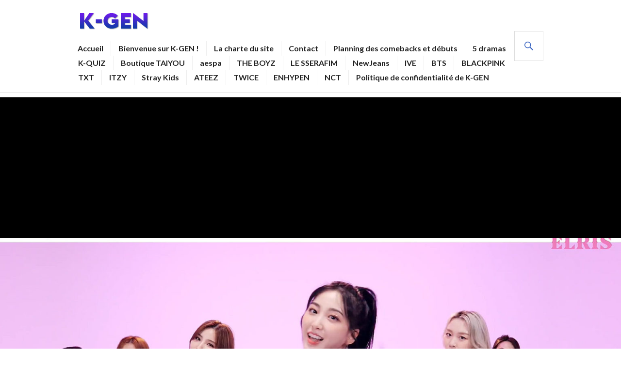

--- FILE ---
content_type: text/html; charset=UTF-8
request_url: https://k-gen.fr/les-elris-dansent-sur-un-medley-de-titres-de-seventeen-red-velvet-izone-gfriend-et-weki-meki/
body_size: 17590
content:
<!DOCTYPE html><html lang="fr-FR"><head><meta charset="UTF-8"/>
<script>var __ezHttpConsent={setByCat:function(src,tagType,attributes,category,force,customSetScriptFn=null){var setScript=function(){if(force||window.ezTcfConsent[category]){if(typeof customSetScriptFn==='function'){customSetScriptFn();}else{var scriptElement=document.createElement(tagType);scriptElement.src=src;attributes.forEach(function(attr){for(var key in attr){if(attr.hasOwnProperty(key)){scriptElement.setAttribute(key,attr[key]);}}});var firstScript=document.getElementsByTagName(tagType)[0];firstScript.parentNode.insertBefore(scriptElement,firstScript);}}};if(force||(window.ezTcfConsent&&window.ezTcfConsent.loaded)){setScript();}else if(typeof getEzConsentData==="function"){getEzConsentData().then(function(ezTcfConsent){if(ezTcfConsent&&ezTcfConsent.loaded){setScript();}else{console.error("cannot get ez consent data");force=true;setScript();}});}else{force=true;setScript();console.error("getEzConsentData is not a function");}},};</script>
<script>var ezTcfConsent=window.ezTcfConsent?window.ezTcfConsent:{loaded:false,store_info:false,develop_and_improve_services:false,measure_ad_performance:false,measure_content_performance:false,select_basic_ads:false,create_ad_profile:false,select_personalized_ads:false,create_content_profile:false,select_personalized_content:false,understand_audiences:false,use_limited_data_to_select_content:false,};function getEzConsentData(){return new Promise(function(resolve){document.addEventListener("ezConsentEvent",function(event){var ezTcfConsent=event.detail.ezTcfConsent;resolve(ezTcfConsent);});});}</script>
<script>if(typeof _setEzCookies!=='function'){function _setEzCookies(ezConsentData){var cookies=window.ezCookieQueue;for(var i=0;i<cookies.length;i++){var cookie=cookies[i];if(ezConsentData&&ezConsentData.loaded&&ezConsentData[cookie.tcfCategory]){document.cookie=cookie.name+"="+cookie.value;}}}}
window.ezCookieQueue=window.ezCookieQueue||[];if(typeof addEzCookies!=='function'){function addEzCookies(arr){window.ezCookieQueue=[...window.ezCookieQueue,...arr];}}
addEzCookies([{name:"ezoab_387105",value:"mod275-c; Path=/; Domain=k-gen.fr; Max-Age=7200",tcfCategory:"store_info",isEzoic:"true",},{name:"ezosuibasgeneris-1",value:"210f65db-84e8-41de-55cf-d1b5e0cc39af; Path=/; Domain=k-gen.fr; Expires=Thu, 21 Jan 2027 05:27:25 UTC; Secure; SameSite=None",tcfCategory:"understand_audiences",isEzoic:"true",}]);if(window.ezTcfConsent&&window.ezTcfConsent.loaded){_setEzCookies(window.ezTcfConsent);}else if(typeof getEzConsentData==="function"){getEzConsentData().then(function(ezTcfConsent){if(ezTcfConsent&&ezTcfConsent.loaded){_setEzCookies(window.ezTcfConsent);}else{console.error("cannot get ez consent data");_setEzCookies(window.ezTcfConsent);}});}else{console.error("getEzConsentData is not a function");_setEzCookies(window.ezTcfConsent);}</script><script type="text/javascript" data-ezscrex='false' data-cfasync='false'>window._ezaq = Object.assign({"edge_cache_status":11,"edge_response_time":1400,"url":"https://k-gen.fr/les-elris-dansent-sur-un-medley-de-titres-de-seventeen-red-velvet-izone-gfriend-et-weki-meki/"}, typeof window._ezaq !== "undefined" ? window._ezaq : {});</script><script type="text/javascript" data-ezscrex='false' data-cfasync='false'>window._ezaq = Object.assign({"ab_test_id":"mod275-c"}, typeof window._ezaq !== "undefined" ? window._ezaq : {});window.__ez=window.__ez||{};window.__ez.tf={};</script><script type="text/javascript" data-ezscrex='false' data-cfasync='false'>window.ezDisableAds = true;</script>
<script data-ezscrex='false' data-cfasync='false' data-pagespeed-no-defer>var __ez=__ez||{};__ez.stms=Date.now();__ez.evt={};__ez.script={};__ez.ck=__ez.ck||{};__ez.template={};__ez.template.isOrig=true;window.__ezScriptHost="//www.ezojs.com";__ez.queue=__ez.queue||function(){var e=0,i=0,t=[],n=!1,o=[],r=[],s=!0,a=function(e,i,n,o,r,s,a){var l=arguments.length>7&&void 0!==arguments[7]?arguments[7]:window,d=this;this.name=e,this.funcName=i,this.parameters=null===n?null:w(n)?n:[n],this.isBlock=o,this.blockedBy=r,this.deleteWhenComplete=s,this.isError=!1,this.isComplete=!1,this.isInitialized=!1,this.proceedIfError=a,this.fWindow=l,this.isTimeDelay=!1,this.process=function(){f("... func = "+e),d.isInitialized=!0,d.isComplete=!0,f("... func.apply: "+e);var i=d.funcName.split("."),n=null,o=this.fWindow||window;i.length>3||(n=3===i.length?o[i[0]][i[1]][i[2]]:2===i.length?o[i[0]][i[1]]:o[d.funcName]),null!=n&&n.apply(null,this.parameters),!0===d.deleteWhenComplete&&delete t[e],!0===d.isBlock&&(f("----- F'D: "+d.name),m())}},l=function(e,i,t,n,o,r,s){var a=arguments.length>7&&void 0!==arguments[7]?arguments[7]:window,l=this;this.name=e,this.path=i,this.async=o,this.defer=r,this.isBlock=t,this.blockedBy=n,this.isInitialized=!1,this.isError=!1,this.isComplete=!1,this.proceedIfError=s,this.fWindow=a,this.isTimeDelay=!1,this.isPath=function(e){return"/"===e[0]&&"/"!==e[1]},this.getSrc=function(e){return void 0!==window.__ezScriptHost&&this.isPath(e)&&"banger.js"!==this.name?window.__ezScriptHost+e:e},this.process=function(){l.isInitialized=!0,f("... file = "+e);var i=this.fWindow?this.fWindow.document:document,t=i.createElement("script");t.src=this.getSrc(this.path),!0===o?t.async=!0:!0===r&&(t.defer=!0),t.onerror=function(){var e={url:window.location.href,name:l.name,path:l.path,user_agent:window.navigator.userAgent};"undefined"!=typeof _ezaq&&(e.pageview_id=_ezaq.page_view_id);var i=encodeURIComponent(JSON.stringify(e)),t=new XMLHttpRequest;t.open("GET","//g.ezoic.net/ezqlog?d="+i,!0),t.send(),f("----- ERR'D: "+l.name),l.isError=!0,!0===l.isBlock&&m()},t.onreadystatechange=t.onload=function(){var e=t.readyState;f("----- F'D: "+l.name),e&&!/loaded|complete/.test(e)||(l.isComplete=!0,!0===l.isBlock&&m())},i.getElementsByTagName("head")[0].appendChild(t)}},d=function(e,i){this.name=e,this.path="",this.async=!1,this.defer=!1,this.isBlock=!1,this.blockedBy=[],this.isInitialized=!0,this.isError=!1,this.isComplete=i,this.proceedIfError=!1,this.isTimeDelay=!1,this.process=function(){}};function c(e,i,n,s,a,d,c,u,f){var m=new l(e,i,n,s,a,d,c,f);!0===u?o[e]=m:r[e]=m,t[e]=m,h(m)}function h(e){!0!==u(e)&&0!=s&&e.process()}function u(e){if(!0===e.isTimeDelay&&!1===n)return f(e.name+" blocked = TIME DELAY!"),!0;if(w(e.blockedBy))for(var i=0;i<e.blockedBy.length;i++){var o=e.blockedBy[i];if(!1===t.hasOwnProperty(o))return f(e.name+" blocked = "+o),!0;if(!0===e.proceedIfError&&!0===t[o].isError)return!1;if(!1===t[o].isComplete)return f(e.name+" blocked = "+o),!0}return!1}function f(e){var i=window.location.href,t=new RegExp("[?&]ezq=([^&#]*)","i").exec(i);"1"===(t?t[1]:null)&&console.debug(e)}function m(){++e>200||(f("let's go"),p(o),p(r))}function p(e){for(var i in e)if(!1!==e.hasOwnProperty(i)){var t=e[i];!0===t.isComplete||u(t)||!0===t.isInitialized||!0===t.isError?!0===t.isError?f(t.name+": error"):!0===t.isComplete?f(t.name+": complete already"):!0===t.isInitialized&&f(t.name+": initialized already"):t.process()}}function w(e){return"[object Array]"==Object.prototype.toString.call(e)}return window.addEventListener("load",(function(){setTimeout((function(){n=!0,f("TDELAY -----"),m()}),5e3)}),!1),{addFile:c,addFileOnce:function(e,i,n,o,r,s,a,l,d){t[e]||c(e,i,n,o,r,s,a,l,d)},addDelayFile:function(e,i){var n=new l(e,i,!1,[],!1,!1,!0);n.isTimeDelay=!0,f(e+" ...  FILE! TDELAY"),r[e]=n,t[e]=n,h(n)},addFunc:function(e,n,s,l,d,c,u,f,m,p){!0===c&&(e=e+"_"+i++);var w=new a(e,n,s,l,d,u,f,p);!0===m?o[e]=w:r[e]=w,t[e]=w,h(w)},addDelayFunc:function(e,i,n){var o=new a(e,i,n,!1,[],!0,!0);o.isTimeDelay=!0,f(e+" ...  FUNCTION! TDELAY"),r[e]=o,t[e]=o,h(o)},items:t,processAll:m,setallowLoad:function(e){s=e},markLoaded:function(e){if(e&&0!==e.length){if(e in t){var i=t[e];!0===i.isComplete?f(i.name+" "+e+": error loaded duplicate"):(i.isComplete=!0,i.isInitialized=!0)}else t[e]=new d(e,!0);f("markLoaded dummyfile: "+t[e].name)}},logWhatsBlocked:function(){for(var e in t)!1!==t.hasOwnProperty(e)&&u(t[e])}}}();__ez.evt.add=function(e,t,n){e.addEventListener?e.addEventListener(t,n,!1):e.attachEvent?e.attachEvent("on"+t,n):e["on"+t]=n()},__ez.evt.remove=function(e,t,n){e.removeEventListener?e.removeEventListener(t,n,!1):e.detachEvent?e.detachEvent("on"+t,n):delete e["on"+t]};__ez.script.add=function(e){var t=document.createElement("script");t.src=e,t.async=!0,t.type="text/javascript",document.getElementsByTagName("head")[0].appendChild(t)};__ez.dot=__ez.dot||{};__ez.queue.addFileOnce('/detroitchicago/boise.js', '/detroitchicago/boise.js?gcb=195-2&cb=5', true, [], true, false, true, false);__ez.queue.addFileOnce('/parsonsmaize/abilene.js', '/parsonsmaize/abilene.js?gcb=195-2&cb=e80eca0cdb', true, [], true, false, true, false);__ez.queue.addFileOnce('/parsonsmaize/mulvane.js', '/parsonsmaize/mulvane.js?gcb=195-2&cb=e75e48eec0', true, ['/parsonsmaize/abilene.js'], true, false, true, false);__ez.queue.addFileOnce('/detroitchicago/birmingham.js', '/detroitchicago/birmingham.js?gcb=195-2&cb=539c47377c', true, ['/parsonsmaize/abilene.js'], true, false, true, false);</script>
<script data-ezscrex="false" type="text/javascript" data-cfasync="false">window._ezaq = Object.assign({"ad_cache_level":0,"adpicker_placement_cnt":0,"ai_placeholder_cache_level":0,"ai_placeholder_placement_cnt":-1,"article_category":"general","domain":"k-gen.fr","domain_id":387105,"ezcache_level":0,"ezcache_skip_code":14,"has_bad_image":0,"has_bad_words":0,"is_sitespeed":0,"lt_cache_level":0,"publish_date":"2020-06-06","response_size":67292,"response_size_orig":61499,"response_time_orig":1393,"template_id":5,"url":"https://k-gen.fr/les-elris-dansent-sur-un-medley-de-titres-de-seventeen-red-velvet-izone-gfriend-et-weki-meki/","word_count":0,"worst_bad_word_level":0}, typeof window._ezaq !== "undefined" ? window._ezaq : {});__ez.queue.markLoaded('ezaqBaseReady');</script>
<script type='text/javascript' data-ezscrex='false' data-cfasync='false'>
window.ezAnalyticsStatic = true;

function analyticsAddScript(script) {
	var ezDynamic = document.createElement('script');
	ezDynamic.type = 'text/javascript';
	ezDynamic.innerHTML = script;
	document.head.appendChild(ezDynamic);
}
function getCookiesWithPrefix() {
    var allCookies = document.cookie.split(';');
    var cookiesWithPrefix = {};

    for (var i = 0; i < allCookies.length; i++) {
        var cookie = allCookies[i].trim();

        for (var j = 0; j < arguments.length; j++) {
            var prefix = arguments[j];
            if (cookie.indexOf(prefix) === 0) {
                var cookieParts = cookie.split('=');
                var cookieName = cookieParts[0];
                var cookieValue = cookieParts.slice(1).join('=');
                cookiesWithPrefix[cookieName] = decodeURIComponent(cookieValue);
                break; // Once matched, no need to check other prefixes
            }
        }
    }

    return cookiesWithPrefix;
}
function productAnalytics() {
	var d = {"pr":[6],"omd5":"cfe79b56176e5f466741e91a1003d8a6","nar":"risk score"};
	d.u = _ezaq.url;
	d.p = _ezaq.page_view_id;
	d.v = _ezaq.visit_uuid;
	d.ab = _ezaq.ab_test_id;
	d.e = JSON.stringify(_ezaq);
	d.ref = document.referrer;
	d.c = getCookiesWithPrefix('active_template', 'ez', 'lp_');
	if(typeof ez_utmParams !== 'undefined') {
		d.utm = ez_utmParams;
	}

	var dataText = JSON.stringify(d);
	var xhr = new XMLHttpRequest();
	xhr.open('POST','/ezais/analytics?cb=1', true);
	xhr.onload = function () {
		if (xhr.status!=200) {
            return;
		}

        if(document.readyState !== 'loading') {
            analyticsAddScript(xhr.response);
            return;
        }

        var eventFunc = function() {
            if(document.readyState === 'loading') {
                return;
            }
            document.removeEventListener('readystatechange', eventFunc, false);
            analyticsAddScript(xhr.response);
        };

        document.addEventListener('readystatechange', eventFunc, false);
	};
	xhr.setRequestHeader('Content-Type','text/plain');
	xhr.send(dataText);
}
__ez.queue.addFunc("productAnalytics", "productAnalytics", null, true, ['ezaqBaseReady'], false, false, false, true);
</script><base href="https://k-gen.fr/les-elris-dansent-sur-un-medley-de-titres-de-seventeen-red-velvet-izone-gfriend-et-weki-meki/"/>

<meta name="viewport" content="width=device-width, initial-scale=1"/>
<link rel="profile" href="http://gmpg.org/xfn/11"/>
<link rel="pingback" href="https://k-gen.fr/xmlrpc.php"/>	

<title>Les ELRIS dansent sur un medley de titres de SEVENTEEN, Red Velvet, IZ*ONE, GFRIEND et Weki Meki – K-GEN</title>
<meta name="robots" content="max-image-preview:large"/>
<link rel="dns-prefetch" href="//secure.gravatar.com"/>
<link rel="dns-prefetch" href="//stats.wp.com"/>
<link rel="dns-prefetch" href="//fonts.googleapis.com"/>
<link rel="dns-prefetch" href="//v0.wordpress.com"/>
<link rel="preconnect" href="//c0.wp.com"/>
<link rel="alternate" type="application/rss+xml" title="K-GEN » Flux" href="https://k-gen.fr/feed/"/>
<link rel="alternate" type="application/rss+xml" title="K-GEN » Flux des commentaires" href="https://k-gen.fr/comments/feed/"/>
<link rel="alternate" title="oEmbed (JSON)" type="application/json+oembed" href="https://k-gen.fr/wp-json/oembed/1.0/embed?url=https%3A%2F%2Fk-gen.fr%2Fles-elris-dansent-sur-un-medley-de-titres-de-seventeen-red-velvet-izone-gfriend-et-weki-meki%2F"/>
<link rel="alternate" title="oEmbed (XML)" type="text/xml+oembed" href="https://k-gen.fr/wp-json/oembed/1.0/embed?url=https%3A%2F%2Fk-gen.fr%2Fles-elris-dansent-sur-un-medley-de-titres-de-seventeen-red-velvet-izone-gfriend-et-weki-meki%2F&amp;format=xml"/>
<style id="wp-img-auto-sizes-contain-inline-css" type="text/css">
img:is([sizes=auto i],[sizes^="auto," i]){contain-intrinsic-size:3000px 1500px}
/*# sourceURL=wp-img-auto-sizes-contain-inline-css */
</style>
<style id="wp-emoji-styles-inline-css" type="text/css">

	img.wp-smiley, img.emoji {
		display: inline !important;
		border: none !important;
		box-shadow: none !important;
		height: 1em !important;
		width: 1em !important;
		margin: 0 0.07em !important;
		vertical-align: -0.1em !important;
		background: none !important;
		padding: 0 !important;
	}
/*# sourceURL=wp-emoji-styles-inline-css */
</style>
<style id="wp-block-library-inline-css" type="text/css">
:root{--wp-block-synced-color:#7a00df;--wp-block-synced-color--rgb:122,0,223;--wp-bound-block-color:var(--wp-block-synced-color);--wp-editor-canvas-background:#ddd;--wp-admin-theme-color:#007cba;--wp-admin-theme-color--rgb:0,124,186;--wp-admin-theme-color-darker-10:#006ba1;--wp-admin-theme-color-darker-10--rgb:0,107,160.5;--wp-admin-theme-color-darker-20:#005a87;--wp-admin-theme-color-darker-20--rgb:0,90,135;--wp-admin-border-width-focus:2px}@media (min-resolution:192dpi){:root{--wp-admin-border-width-focus:1.5px}}.wp-element-button{cursor:pointer}:root .has-very-light-gray-background-color{background-color:#eee}:root .has-very-dark-gray-background-color{background-color:#313131}:root .has-very-light-gray-color{color:#eee}:root .has-very-dark-gray-color{color:#313131}:root .has-vivid-green-cyan-to-vivid-cyan-blue-gradient-background{background:linear-gradient(135deg,#00d084,#0693e3)}:root .has-purple-crush-gradient-background{background:linear-gradient(135deg,#34e2e4,#4721fb 50%,#ab1dfe)}:root .has-hazy-dawn-gradient-background{background:linear-gradient(135deg,#faaca8,#dad0ec)}:root .has-subdued-olive-gradient-background{background:linear-gradient(135deg,#fafae1,#67a671)}:root .has-atomic-cream-gradient-background{background:linear-gradient(135deg,#fdd79a,#004a59)}:root .has-nightshade-gradient-background{background:linear-gradient(135deg,#330968,#31cdcf)}:root .has-midnight-gradient-background{background:linear-gradient(135deg,#020381,#2874fc)}:root{--wp--preset--font-size--normal:16px;--wp--preset--font-size--huge:42px}.has-regular-font-size{font-size:1em}.has-larger-font-size{font-size:2.625em}.has-normal-font-size{font-size:var(--wp--preset--font-size--normal)}.has-huge-font-size{font-size:var(--wp--preset--font-size--huge)}.has-text-align-center{text-align:center}.has-text-align-left{text-align:left}.has-text-align-right{text-align:right}.has-fit-text{white-space:nowrap!important}#end-resizable-editor-section{display:none}.aligncenter{clear:both}.items-justified-left{justify-content:flex-start}.items-justified-center{justify-content:center}.items-justified-right{justify-content:flex-end}.items-justified-space-between{justify-content:space-between}.screen-reader-text{border:0;clip-path:inset(50%);height:1px;margin:-1px;overflow:hidden;padding:0;position:absolute;width:1px;word-wrap:normal!important}.screen-reader-text:focus{background-color:#ddd;clip-path:none;color:#444;display:block;font-size:1em;height:auto;left:5px;line-height:normal;padding:15px 23px 14px;text-decoration:none;top:5px;width:auto;z-index:100000}html :where(.has-border-color){border-style:solid}html :where([style*=border-top-color]){border-top-style:solid}html :where([style*=border-right-color]){border-right-style:solid}html :where([style*=border-bottom-color]){border-bottom-style:solid}html :where([style*=border-left-color]){border-left-style:solid}html :where([style*=border-width]){border-style:solid}html :where([style*=border-top-width]){border-top-style:solid}html :where([style*=border-right-width]){border-right-style:solid}html :where([style*=border-bottom-width]){border-bottom-style:solid}html :where([style*=border-left-width]){border-left-style:solid}html :where(img[class*=wp-image-]){height:auto;max-width:100%}:where(figure){margin:0 0 1em}html :where(.is-position-sticky){--wp-admin--admin-bar--position-offset:var(--wp-admin--admin-bar--height,0px)}@media screen and (max-width:600px){html :where(.is-position-sticky){--wp-admin--admin-bar--position-offset:0px}}

/*# sourceURL=wp-block-library-inline-css */
</style><style id="wp-block-list-inline-css" type="text/css">
ol,ul{box-sizing:border-box}:root :where(.wp-block-list.has-background){padding:1.25em 2.375em}
/*# sourceURL=https://c0.wp.com/c/6.9/wp-includes/blocks/list/style.min.css */
</style>
<style id="wp-block-paragraph-inline-css" type="text/css">
.is-small-text{font-size:.875em}.is-regular-text{font-size:1em}.is-large-text{font-size:2.25em}.is-larger-text{font-size:3em}.has-drop-cap:not(:focus):first-letter{float:left;font-size:8.4em;font-style:normal;font-weight:100;line-height:.68;margin:.05em .1em 0 0;text-transform:uppercase}body.rtl .has-drop-cap:not(:focus):first-letter{float:none;margin-left:.1em}p.has-drop-cap.has-background{overflow:hidden}:root :where(p.has-background){padding:1.25em 2.375em}:where(p.has-text-color:not(.has-link-color)) a{color:inherit}p.has-text-align-left[style*="writing-mode:vertical-lr"],p.has-text-align-right[style*="writing-mode:vertical-rl"]{rotate:180deg}
/*# sourceURL=https://c0.wp.com/c/6.9/wp-includes/blocks/paragraph/style.min.css */
</style>
<style id="global-styles-inline-css" type="text/css">
:root{--wp--preset--aspect-ratio--square: 1;--wp--preset--aspect-ratio--4-3: 4/3;--wp--preset--aspect-ratio--3-4: 3/4;--wp--preset--aspect-ratio--3-2: 3/2;--wp--preset--aspect-ratio--2-3: 2/3;--wp--preset--aspect-ratio--16-9: 16/9;--wp--preset--aspect-ratio--9-16: 9/16;--wp--preset--color--black: #000000;--wp--preset--color--cyan-bluish-gray: #abb8c3;--wp--preset--color--white: #ffffff;--wp--preset--color--pale-pink: #f78da7;--wp--preset--color--vivid-red: #cf2e2e;--wp--preset--color--luminous-vivid-orange: #ff6900;--wp--preset--color--luminous-vivid-amber: #fcb900;--wp--preset--color--light-green-cyan: #7bdcb5;--wp--preset--color--vivid-green-cyan: #00d084;--wp--preset--color--pale-cyan-blue: #8ed1fc;--wp--preset--color--vivid-cyan-blue: #0693e3;--wp--preset--color--vivid-purple: #9b51e0;--wp--preset--gradient--vivid-cyan-blue-to-vivid-purple: linear-gradient(135deg,rgb(6,147,227) 0%,rgb(155,81,224) 100%);--wp--preset--gradient--light-green-cyan-to-vivid-green-cyan: linear-gradient(135deg,rgb(122,220,180) 0%,rgb(0,208,130) 100%);--wp--preset--gradient--luminous-vivid-amber-to-luminous-vivid-orange: linear-gradient(135deg,rgb(252,185,0) 0%,rgb(255,105,0) 100%);--wp--preset--gradient--luminous-vivid-orange-to-vivid-red: linear-gradient(135deg,rgb(255,105,0) 0%,rgb(207,46,46) 100%);--wp--preset--gradient--very-light-gray-to-cyan-bluish-gray: linear-gradient(135deg,rgb(238,238,238) 0%,rgb(169,184,195) 100%);--wp--preset--gradient--cool-to-warm-spectrum: linear-gradient(135deg,rgb(74,234,220) 0%,rgb(151,120,209) 20%,rgb(207,42,186) 40%,rgb(238,44,130) 60%,rgb(251,105,98) 80%,rgb(254,248,76) 100%);--wp--preset--gradient--blush-light-purple: linear-gradient(135deg,rgb(255,206,236) 0%,rgb(152,150,240) 100%);--wp--preset--gradient--blush-bordeaux: linear-gradient(135deg,rgb(254,205,165) 0%,rgb(254,45,45) 50%,rgb(107,0,62) 100%);--wp--preset--gradient--luminous-dusk: linear-gradient(135deg,rgb(255,203,112) 0%,rgb(199,81,192) 50%,rgb(65,88,208) 100%);--wp--preset--gradient--pale-ocean: linear-gradient(135deg,rgb(255,245,203) 0%,rgb(182,227,212) 50%,rgb(51,167,181) 100%);--wp--preset--gradient--electric-grass: linear-gradient(135deg,rgb(202,248,128) 0%,rgb(113,206,126) 100%);--wp--preset--gradient--midnight: linear-gradient(135deg,rgb(2,3,129) 0%,rgb(40,116,252) 100%);--wp--preset--font-size--small: 13px;--wp--preset--font-size--medium: 20px;--wp--preset--font-size--large: 36px;--wp--preset--font-size--x-large: 42px;--wp--preset--spacing--20: 0.44rem;--wp--preset--spacing--30: 0.67rem;--wp--preset--spacing--40: 1rem;--wp--preset--spacing--50: 1.5rem;--wp--preset--spacing--60: 2.25rem;--wp--preset--spacing--70: 3.38rem;--wp--preset--spacing--80: 5.06rem;--wp--preset--shadow--natural: 6px 6px 9px rgba(0, 0, 0, 0.2);--wp--preset--shadow--deep: 12px 12px 50px rgba(0, 0, 0, 0.4);--wp--preset--shadow--sharp: 6px 6px 0px rgba(0, 0, 0, 0.2);--wp--preset--shadow--outlined: 6px 6px 0px -3px rgb(255, 255, 255), 6px 6px rgb(0, 0, 0);--wp--preset--shadow--crisp: 6px 6px 0px rgb(0, 0, 0);}:where(.is-layout-flex){gap: 0.5em;}:where(.is-layout-grid){gap: 0.5em;}body .is-layout-flex{display: flex;}.is-layout-flex{flex-wrap: wrap;align-items: center;}.is-layout-flex > :is(*, div){margin: 0;}body .is-layout-grid{display: grid;}.is-layout-grid > :is(*, div){margin: 0;}:where(.wp-block-columns.is-layout-flex){gap: 2em;}:where(.wp-block-columns.is-layout-grid){gap: 2em;}:where(.wp-block-post-template.is-layout-flex){gap: 1.25em;}:where(.wp-block-post-template.is-layout-grid){gap: 1.25em;}.has-black-color{color: var(--wp--preset--color--black) !important;}.has-cyan-bluish-gray-color{color: var(--wp--preset--color--cyan-bluish-gray) !important;}.has-white-color{color: var(--wp--preset--color--white) !important;}.has-pale-pink-color{color: var(--wp--preset--color--pale-pink) !important;}.has-vivid-red-color{color: var(--wp--preset--color--vivid-red) !important;}.has-luminous-vivid-orange-color{color: var(--wp--preset--color--luminous-vivid-orange) !important;}.has-luminous-vivid-amber-color{color: var(--wp--preset--color--luminous-vivid-amber) !important;}.has-light-green-cyan-color{color: var(--wp--preset--color--light-green-cyan) !important;}.has-vivid-green-cyan-color{color: var(--wp--preset--color--vivid-green-cyan) !important;}.has-pale-cyan-blue-color{color: var(--wp--preset--color--pale-cyan-blue) !important;}.has-vivid-cyan-blue-color{color: var(--wp--preset--color--vivid-cyan-blue) !important;}.has-vivid-purple-color{color: var(--wp--preset--color--vivid-purple) !important;}.has-black-background-color{background-color: var(--wp--preset--color--black) !important;}.has-cyan-bluish-gray-background-color{background-color: var(--wp--preset--color--cyan-bluish-gray) !important;}.has-white-background-color{background-color: var(--wp--preset--color--white) !important;}.has-pale-pink-background-color{background-color: var(--wp--preset--color--pale-pink) !important;}.has-vivid-red-background-color{background-color: var(--wp--preset--color--vivid-red) !important;}.has-luminous-vivid-orange-background-color{background-color: var(--wp--preset--color--luminous-vivid-orange) !important;}.has-luminous-vivid-amber-background-color{background-color: var(--wp--preset--color--luminous-vivid-amber) !important;}.has-light-green-cyan-background-color{background-color: var(--wp--preset--color--light-green-cyan) !important;}.has-vivid-green-cyan-background-color{background-color: var(--wp--preset--color--vivid-green-cyan) !important;}.has-pale-cyan-blue-background-color{background-color: var(--wp--preset--color--pale-cyan-blue) !important;}.has-vivid-cyan-blue-background-color{background-color: var(--wp--preset--color--vivid-cyan-blue) !important;}.has-vivid-purple-background-color{background-color: var(--wp--preset--color--vivid-purple) !important;}.has-black-border-color{border-color: var(--wp--preset--color--black) !important;}.has-cyan-bluish-gray-border-color{border-color: var(--wp--preset--color--cyan-bluish-gray) !important;}.has-white-border-color{border-color: var(--wp--preset--color--white) !important;}.has-pale-pink-border-color{border-color: var(--wp--preset--color--pale-pink) !important;}.has-vivid-red-border-color{border-color: var(--wp--preset--color--vivid-red) !important;}.has-luminous-vivid-orange-border-color{border-color: var(--wp--preset--color--luminous-vivid-orange) !important;}.has-luminous-vivid-amber-border-color{border-color: var(--wp--preset--color--luminous-vivid-amber) !important;}.has-light-green-cyan-border-color{border-color: var(--wp--preset--color--light-green-cyan) !important;}.has-vivid-green-cyan-border-color{border-color: var(--wp--preset--color--vivid-green-cyan) !important;}.has-pale-cyan-blue-border-color{border-color: var(--wp--preset--color--pale-cyan-blue) !important;}.has-vivid-cyan-blue-border-color{border-color: var(--wp--preset--color--vivid-cyan-blue) !important;}.has-vivid-purple-border-color{border-color: var(--wp--preset--color--vivid-purple) !important;}.has-vivid-cyan-blue-to-vivid-purple-gradient-background{background: var(--wp--preset--gradient--vivid-cyan-blue-to-vivid-purple) !important;}.has-light-green-cyan-to-vivid-green-cyan-gradient-background{background: var(--wp--preset--gradient--light-green-cyan-to-vivid-green-cyan) !important;}.has-luminous-vivid-amber-to-luminous-vivid-orange-gradient-background{background: var(--wp--preset--gradient--luminous-vivid-amber-to-luminous-vivid-orange) !important;}.has-luminous-vivid-orange-to-vivid-red-gradient-background{background: var(--wp--preset--gradient--luminous-vivid-orange-to-vivid-red) !important;}.has-very-light-gray-to-cyan-bluish-gray-gradient-background{background: var(--wp--preset--gradient--very-light-gray-to-cyan-bluish-gray) !important;}.has-cool-to-warm-spectrum-gradient-background{background: var(--wp--preset--gradient--cool-to-warm-spectrum) !important;}.has-blush-light-purple-gradient-background{background: var(--wp--preset--gradient--blush-light-purple) !important;}.has-blush-bordeaux-gradient-background{background: var(--wp--preset--gradient--blush-bordeaux) !important;}.has-luminous-dusk-gradient-background{background: var(--wp--preset--gradient--luminous-dusk) !important;}.has-pale-ocean-gradient-background{background: var(--wp--preset--gradient--pale-ocean) !important;}.has-electric-grass-gradient-background{background: var(--wp--preset--gradient--electric-grass) !important;}.has-midnight-gradient-background{background: var(--wp--preset--gradient--midnight) !important;}.has-small-font-size{font-size: var(--wp--preset--font-size--small) !important;}.has-medium-font-size{font-size: var(--wp--preset--font-size--medium) !important;}.has-large-font-size{font-size: var(--wp--preset--font-size--large) !important;}.has-x-large-font-size{font-size: var(--wp--preset--font-size--x-large) !important;}
/*# sourceURL=global-styles-inline-css */
</style>

<style id="classic-theme-styles-inline-css" type="text/css">
/*! This file is auto-generated */
.wp-block-button__link{color:#fff;background-color:#32373c;border-radius:9999px;box-shadow:none;text-decoration:none;padding:calc(.667em + 2px) calc(1.333em + 2px);font-size:1.125em}.wp-block-file__button{background:#32373c;color:#fff;text-decoration:none}
/*# sourceURL=/wp-includes/css/classic-themes.min.css */
</style>
<link rel="stylesheet" id="genericons-css" href="https://c0.wp.com/p/jetpack/15.3.1/_inc/genericons/genericons/genericons.css" type="text/css" media="all"/>
<link rel="stylesheet" id="gazette-lora-css" href="https://fonts.googleapis.com/css?family=Lora%3A400%2C700%2C400italic%2C700italic&amp;subset=latin%2Clatin-ext&amp;ver=6.9" type="text/css" media="all"/>
<link rel="stylesheet" id="gazette-lato-inconsolata-css" href="https://fonts.googleapis.com/css?family=Lato%3A400%2C700%2C900%2C400italic%2C700italic%2C900italic%7CInconsolata%3A400%2C700&amp;subset=latin%2Clatin-ext&amp;ver=6.9" type="text/css" media="all"/>
<link rel="stylesheet" id="gazette-style-css" href="https://k-gen.fr/wp-content/themes/gazette/style.css?ver=6.9" type="text/css" media="all"/>
<style id="gazette-style-inline-css" type="text/css">

			.post-navigation .nav-previous { background-image: url(https://k-gen.fr/wp-content/uploads/2019/12/ahn-joon-young.jpg); }
			.post-navigation .nav-previous .post-title, .post-navigation .nav-previous a:hover .post-title, .post-navigation .nav-previous .meta-nav { color: #fff; }
			.post-navigation .nav-previous a:hover .meta-nav, .post-navigation .nav-previous a:hover .post-title { opacity: 0.6; }
			.post-navigation .nav-previous a { background-color: rgba(0, 0, 0, 0.3); border: 0; text-shadow: 0 0 0.125em rgba(0, 0, 0, 0.3); }
			.post-navigation .nav-previous a:hover { background-color: rgba(0, 0, 0, 0.6); }
		
			.post-navigation .nav-next { background-image: url(https://k-gen.fr/wp-content/uploads/2020/06/hyuna-dawn-anniversaire.jpg); }
			.post-navigation .nav-next .post-title, .post-navigation .nav-next a:hover .post-title, .post-navigation .nav-next .meta-nav { color: #fff; }
			.post-navigation .nav-next a:hover .meta-nav, .post-navigation .nav-next a:hover .post-title { opacity: 0.6; }
			.post-navigation .nav-next a { background-color: rgba(0, 0, 0, 0.3); border: 0; text-shadow: 0 0 0.125em rgba(0, 0, 0, 0.3); }
			.post-navigation .nav-next a:hover { background-color: rgba(0, 0, 0, 0.6); }
		
/*# sourceURL=gazette-style-inline-css */
</style>
<link rel="stylesheet" id="sharedaddy-css" href="https://c0.wp.com/p/jetpack/15.3.1/modules/sharedaddy/sharing.css" type="text/css" media="all"/>
<link rel="stylesheet" id="social-logos-css" href="https://c0.wp.com/p/jetpack/15.3.1/_inc/social-logos/social-logos.min.css" type="text/css" media="all"/>
<script type="text/javascript" src="https://c0.wp.com/c/6.9/wp-includes/js/jquery/jquery.min.js" id="jquery-core-js"></script>
<script type="text/javascript" src="https://c0.wp.com/c/6.9/wp-includes/js/jquery/jquery-migrate.min.js" id="jquery-migrate-js"></script>
<link rel="https://api.w.org/" href="https://k-gen.fr/wp-json/"/><link rel="alternate" title="JSON" type="application/json" href="https://k-gen.fr/wp-json/wp/v2/posts/115325"/><link rel="EditURI" type="application/rsd+xml" title="RSD" href="https://k-gen.fr/xmlrpc.php?rsd"/>
<meta name="generator" content="WordPress 6.9"/>
<link rel="canonical" href="https://k-gen.fr/les-elris-dansent-sur-un-medley-de-titres-de-seventeen-red-velvet-izone-gfriend-et-weki-meki/"/>
<link rel="shortlink" href="https://wp.me/p874vb-u05"/>
	<style>img#wpstats{display:none}</style>
			<style type="text/css">
			.site-title,
		.site-description {
			position: absolute;
			clip: rect(1px, 1px, 1px, 1px);
		}
		</style>
	
<!-- Jetpack Open Graph Tags -->
<meta property="og:type" content="article"/>
<meta property="og:title" content="Les ELRIS dansent sur un medley de titres de SEVENTEEN, Red Velvet, IZ*ONE, GFRIEND et Weki Meki"/>
<meta property="og:url" content="https://k-gen.fr/les-elris-dansent-sur-un-medley-de-titres-de-seventeen-red-velvet-izone-gfriend-et-weki-meki/"/>
<meta property="og:description" content="Les ELRIS nous offrent un medley spécial ! Dans une nouvelle vidéo en collaboration avec kt skylife, les filles s’attaquent en effet à la chorégraphie de différentes chansons dans un medley. …"/>
<meta property="article:published_time" content="2020-06-06T18:04:34+00:00"/>
<meta property="article:modified_time" content="2020-06-06T18:04:34+00:00"/>
<meta property="og:site_name" content="K-GEN"/>
<meta property="og:image" content="https://k-gen.fr/wp-content/uploads/2020/06/elris-medley.jpg"/>
<meta property="og:image:width" content="1600"/>
<meta property="og:image:height" content="767"/>
<meta property="og:image:alt" content=""/>
<meta property="og:locale" content="fr_FR"/>
<meta name="twitter:text:title" content="Les ELRIS dansent sur un medley de titres de SEVENTEEN, Red Velvet, IZ*ONE, GFRIEND et Weki Meki"/>
<meta name="twitter:image" content="https://k-gen.fr/wp-content/uploads/2020/06/elris-medley.jpg?w=640"/>
<meta name="twitter:card" content="summary_large_image"/>

<!-- End Jetpack Open Graph Tags -->
<link rel="icon" href="https://k-gen.fr/wp-content/uploads/2020/02/cropped-k-gen-pixel-32x32.png" sizes="32x32"/>
<link rel="icon" href="https://k-gen.fr/wp-content/uploads/2020/02/cropped-k-gen-pixel-192x192.png" sizes="192x192"/>
<link rel="apple-touch-icon" href="https://k-gen.fr/wp-content/uploads/2020/02/cropped-k-gen-pixel-180x180.png"/>
<meta name="msapplication-TileImage" content="https://k-gen.fr/wp-content/uploads/2020/02/cropped-k-gen-pixel-270x270.png"/>
		<style type="text/css" id="wp-custom-css">
			/*
Bienvenue dans l'éditeur de CSS !

Pour en savoir plus sur le fonctionnement de l'éditeur, vous pouvez vous
rendre sur cette page :
http://wp.me/PEmnE-Bt
*/
function internoetics_audioplayer($atts) {
/* If no titles(s) defined we'll replace it with the blog name */
}	
}

add_shortcode(audioplayer, internoetics_audioplayer);


function add_audioplayer_js($posts) {
}	
}

if ($shortcode_audioplayer_true) {
}	
}

add_filter(the_posts, add_audioplayer_js);


/*
	Menu Links
*/


function internoetics_audioplayer_action_links($links, $file) {
}

if ($file == $this_plugin) {
}	
}		</style>
		<link rel="stylesheet" id="jetpack-top-posts-widget-css" href="https://c0.wp.com/p/jetpack/15.3.1/modules/widgets/top-posts/style.css" type="text/css" media="all"/>
<script type='text/javascript'>
var ezoTemplate = 'orig_site';
var ezouid = '1';
var ezoFormfactor = '1';
</script><script data-ezscrex="false" type='text/javascript'>
var soc_app_id = '0';
var did = 387105;
var ezdomain = 'k-gen.fr';
var ezoicSearchable = 1;
</script></head>

<body class="wp-singular post-template-default single single-post postid-115325 single-format-standard wp-custom-logo wp-theme-gazette group-blog has-header-image unfixed-header has-site-logo">	
	
<div id="page" class="hfeed site">
	<a class="skip-link screen-reader-text" href="#content">Aller au contenu principal</a>

	<header id="masthead" class="site-header" role="banner">
		<div class="site-header-inner">
			<div class="site-branding">
				<a href="https://k-gen.fr/" class="site-logo-link" rel="home" itemprop="url"><img width="150" height="55" src="https://k-gen.fr/wp-content/uploads/2020/02/KGEN-2020-LOGO-5.png" class="site-logo attachment-gazette-logo" alt="" data-size="gazette-logo" itemprop="logo" decoding="async"/></a>				<h1 class="site-title"><a href="https://k-gen.fr/" rel="home">K-GEN</a></h1>
				<h2 class="site-description">Votre première source française sur la K-Pop !</h2>
			</div><!-- .site-branding -->
			
							<nav id="site-navigation" class="main-navigation" role="navigation">
					<button class="menu-toggle" aria-controls="primary-menu" aria-expanded="false"><span class="screen-reader-text">Menu principal</span></button>
					<div class="menu-k-gen-container"><ul id="primary-menu" class="menu"><li id="menu-item-146109" class="menu-item menu-item-type-custom menu-item-object-custom menu-item-home menu-item-146109"><a href="https://k-gen.fr/">Accueil</a></li>
<li id="menu-item-6512" class="menu-item menu-item-type-post_type menu-item-object-post menu-item-6512"><a href="https://k-gen.fr/bienvenue-sur-k-gen/">Bienvenue sur K-GEN !</a></li>
<li id="menu-item-25079" class="menu-item menu-item-type-post_type menu-item-object-page menu-item-25079"><a href="https://k-gen.fr/les-regles-du-site/">La charte du site</a></li>
<li id="menu-item-86406" class="menu-item menu-item-type-post_type menu-item-object-page menu-item-86406"><a href="https://k-gen.fr/contact/">Contact</a></li>
<li id="menu-item-104099" class="menu-item menu-item-type-custom menu-item-object-custom menu-item-104099"><a href="https://k-gen.fr/tag/planning-des-comebacks-et-debuts/">Planning des comebacks et débuts</a></li>
<li id="menu-item-117024" class="menu-item menu-item-type-custom menu-item-object-custom menu-item-117024"><a href="https://k-gen.fr/tag/5-dramas-a-suivre/">5 dramas</a></li>
<li id="menu-item-16212" class="menu-item menu-item-type-custom menu-item-object-custom menu-item-16212"><a href="https://k-gen.fr/tag/k-quiz/">K-QUIZ</a></li>
<li id="menu-item-122533" class="menu-item menu-item-type-custom menu-item-object-custom menu-item-122533"><a href="https://www.taiyou.fr/">Boutique TAIYOU</a></li>
<li id="menu-item-146108" class="menu-item menu-item-type-custom menu-item-object-custom menu-item-146108"><a href="https://k-gen.fr/tag/aespa/">aespa</a></li>
<li id="menu-item-146111" class="menu-item menu-item-type-custom menu-item-object-custom menu-item-146111"><a href="https://k-gen.fr/tag/the-boyz/">THE BOYZ</a></li>
<li id="menu-item-146110" class="menu-item menu-item-type-custom menu-item-object-custom menu-item-146110"><a href="https://k-gen.fr/tag/le-sserafim/">LE SSERAFIM</a></li>
<li id="menu-item-147799" class="menu-item menu-item-type-custom menu-item-object-custom menu-item-147799"><a href="https://k-gen.fr/tag/newjeans/">NewJeans</a></li>
<li id="menu-item-146104" class="menu-item menu-item-type-custom menu-item-object-custom menu-item-146104"><a href="https://k-gen.fr/tag/ive/">IVE</a></li>
<li id="menu-item-146099" class="menu-item menu-item-type-custom menu-item-object-custom menu-item-146099"><a href="https://k-gen.fr/tag/bts/">BTS</a></li>
<li id="menu-item-146105" class="menu-item menu-item-type-custom menu-item-object-custom menu-item-146105"><a href="https://k-gen.fr/tag/blackpink/">BLACKPINK</a></li>
<li id="menu-item-146100" class="menu-item menu-item-type-custom menu-item-object-custom menu-item-146100"><a href="https://k-gen.fr/tag/txt-tomorrow-x-together/">TXT</a></li>
<li id="menu-item-146107" class="menu-item menu-item-type-custom menu-item-object-custom menu-item-146107"><a href="https://k-gen.fr/tag/itzy/">ITZY</a></li>
<li id="menu-item-146101" class="menu-item menu-item-type-custom menu-item-object-custom menu-item-146101"><a href="https://k-gen.fr/tag/stray-kids/">Stray Kids</a></li>
<li id="menu-item-146102" class="menu-item menu-item-type-custom menu-item-object-custom menu-item-146102"><a href="https://k-gen.fr/tag/ateez/">ATEEZ</a></li>
<li id="menu-item-146106" class="menu-item menu-item-type-custom menu-item-object-custom menu-item-146106"><a href="https://k-gen.fr/tag/twice/">TWICE</a></li>
<li id="menu-item-146098" class="menu-item menu-item-type-custom menu-item-object-custom menu-item-146098"><a href="https://k-gen.fr/tag/enhypen/">ENHYPEN</a></li>
<li id="menu-item-146103" class="menu-item menu-item-type-custom menu-item-object-custom menu-item-146103"><a href="https://k-gen.fr/tag/nct/">NCT</a></li>
<li id="menu-item-182341" class="menu-item menu-item-type-post_type menu-item-object-page menu-item-privacy-policy menu-item-182341"><a rel="privacy-policy" href="https://k-gen.fr/politique-de-confidentialite-de-k-gen/">Politique de confidentialité de K-GEN</a></li>
</ul></div>				</nav><!-- #site-navigation -->
			
			<div id="search-header" class="search-header">
				<button class="search-toggle" aria-controls="search-form" aria-expanded="false"><span class="screen-reader-text">Recherche</span></button>
				<form role="search" method="get" class="search-form" action="https://k-gen.fr/">
				<label>
					<span class="screen-reader-text">Rechercher :</span>
					<input type="search" class="search-field" placeholder="Rechercher…" value="" name="s"/>
				</label>
				<input type="submit" class="search-submit" value="Rechercher"/>
			</form>			</div><!-- #search-header -->
		</div><!-- .site-header-inner -->
	</header><!-- #masthead -->

					
	<div id="content" class="site-content">

	<div class="site-content-inner">
		<div id="primary" class="content-area">
			<main id="main" class="site-main" role="main">

				
					
<article id="post-115325" class="post-115325 post type-post status-publish format-standard has-post-thumbnail hentry category-general tag-alice-elris fallback-thumbnail">
	<header class="entry-header">
					<div class="post-thumbnail">
				<img width="1600" height="767" src="https://k-gen.fr/wp-content/uploads/2020/06/elris-medley.jpg" class="attachment-gazette-single-thumbnail size-gazette-single-thumbnail wp-post-image" alt="" decoding="async" loading="lazy" srcset="https://k-gen.fr/wp-content/uploads/2020/06/elris-medley.jpg 1600w, https://k-gen.fr/wp-content/uploads/2020/06/elris-medley-550x264.jpg 550w, https://k-gen.fr/wp-content/uploads/2020/06/elris-medley-1024x491.jpg 1024w, https://k-gen.fr/wp-content/uploads/2020/06/elris-medley-768x368.jpg 768w, https://k-gen.fr/wp-content/uploads/2020/06/elris-medley-1536x736.jpg 1536w, https://k-gen.fr/wp-content/uploads/2020/06/elris-medley-125x60.jpg 125w" sizes="auto, (max-width: 1600px) 100vw, 1600px"/>			</div>
		
					<div class="entry-meta">
				<span class="cat-links"><a href="https://k-gen.fr/category/general/" rel="category tag">Général</a></span>			</div><!-- .entry-meta -->
		
		<h1 class="entry-title">Les ELRIS dansent sur un medley de titres de SEVENTEEN, Red Velvet, IZ*ONE, GFRIEND et Weki Meki</h1>	</header><!-- .entry-header -->

	<div class="entry-content">
		<div class="code-block code-block-2" style="margin: 8px auto; text-align: center; display: block; clear: both;">
<script async="" src="//pagead2.googlesyndication.com/pagead/js/adsbygoogle.js"></script>
<!-- top ad Bloc 2 -->
<ins class="adsbygoogle" style="display:block" data-ad-client="ca-pub-6413785828411543" data-ad-slot="7829772185" data-ad-format="auto" data-full-width-responsive="true"></ins>
<script>
(adsbygoogle = window.adsbygoogle || []).push({});
</script></div>
<p>Les ELRIS nous offrent un medley spécial !</p>
<p>Dans une nouvelle vidéo en collaboration avec kt skylife, les filles s’attaquent en effet à la chorégraphie de différentes chansons dans un medley.</p>
<p>Elles commencent ainsi par « We, First », la chanson de début de ELRIS, puis enchaînent avec « Psycho » de Red Velvet, « Pretty U » de SEVENTEEN, « Me Gustas Tu » de GFRIEND, « FIESTA » de IZ*ONE, et « Dazzle Dazzle » de Weki Meki, avant de finir avec leur dernière chanson titre, « JACKPOT ».</p><div class="code-block code-block-9" style="margin: 8px auto; text-align: center; display: block; clear: both;">
<!-- Bloc 9 -->
<script async="" src="https://pagead2.googlesyndication.com/pagead/js/adsbygoogle.js?client=ca-pub-6413785828411543" crossorigin="anonymous"></script>
<ins class="adsbygoogle" style="display:block; text-align:center;" data-ad-layout="in-article" data-ad-format="fluid" data-ad-client="ca-pub-6413785828411543" data-ad-slot="1979432249"></ins>
<script>
     (adsbygoogle = window.adsbygoogle || []).push({});
</script></div>

<p>https://www.youtube.com/watch?v=M_9hBnuXmI8</p>
<div class="sharedaddy sd-sharing-enabled"><div class="robots-nocontent sd-block sd-social sd-social-icon-text sd-sharing"><h3 class="sd-title">Partager :</h3><div class="sd-content"><ul><li><a href="#" class="sharing-anchor sd-button share-more"><span>Partager</span></a></li><li class="share-end"></li></ul><div class="sharing-hidden"><div class="inner" style="display: none;"><ul><li class="share-facebook"><a rel="nofollow noopener noreferrer" data-shared="sharing-facebook-115325" class="share-facebook sd-button share-icon" href="https://k-gen.fr/les-elris-dansent-sur-un-medley-de-titres-de-seventeen-red-velvet-izone-gfriend-et-weki-meki/?share=facebook" target="_blank" aria-labelledby="sharing-facebook-115325">
				<span id="sharing-facebook-115325" hidden="">Cliquez pour partager sur Facebook(ouvre dans une nouvelle fenêtre)</span>
				<span>Facebook</span>
			</a></li><li class="share-twitter"><a rel="nofollow noopener noreferrer" data-shared="sharing-twitter-115325" class="share-twitter sd-button share-icon" href="https://k-gen.fr/les-elris-dansent-sur-un-medley-de-titres-de-seventeen-red-velvet-izone-gfriend-et-weki-meki/?share=twitter" target="_blank" aria-labelledby="sharing-twitter-115325">
				<span id="sharing-twitter-115325" hidden="">Cliquer pour partager sur X(ouvre dans une nouvelle fenêtre)</span>
				<span>X</span>
			</a></li><li class="share-pinterest"><a rel="nofollow noopener noreferrer" data-shared="sharing-pinterest-115325" class="share-pinterest sd-button share-icon" href="https://k-gen.fr/les-elris-dansent-sur-un-medley-de-titres-de-seventeen-red-velvet-izone-gfriend-et-weki-meki/?share=pinterest" target="_blank" aria-labelledby="sharing-pinterest-115325">
				<span id="sharing-pinterest-115325" hidden="">Cliquez pour partager sur Pinterest(ouvre dans une nouvelle fenêtre)</span>
				<span>Pinterest</span>
			</a></li><li class="share-end"></li></ul></div></div></div></div></div><!-- CONTENT END 1 -->
			</div><!-- .entry-content -->

	<footer class="entry-footer">
		<span class="posted-on"><a href="https://k-gen.fr/les-elris-dansent-sur-un-medley-de-titres-de-seventeen-red-velvet-izone-gfriend-et-weki-meki/" rel="bookmark"><time class="entry-date published updated" datetime="2020-06-06T20:04:34+02:00">06/06/2020</time></a></span><span class="byline"> <span class="author vcard"><a class="url fn n" href="https://k-gen.fr/author/admin8726/">EGO_centrik</a></span></span><span class="tags-links"><a href="https://k-gen.fr/tag/alice-elris/" rel="tag">ALICE (ELRIS)</a></span>	</footer><!-- .entry-footer -->
</article><!-- #post-## -->
			
				
					
					
	<nav class="navigation post-navigation" aria-label="Publications">
		<h2 class="screen-reader-text">Navigation de l’article</h2>
		<div class="nav-links"><div class="nav-previous"><a href="https://k-gen.fr/ahn-joon-young-fait-appel-de-sa-peine-de-prison-pour-manipulation-des-votes-durant-les-saisons-de-produce/" rel="prev"><span class="meta-nav" aria-hidden="true">Précédent</span> <span class="screen-reader-text">Article précédent :</span> <span class="post-title">Ahn Joon Young fait appel de sa peine de prison pour manipulation des votes durant les saisons de PRODUCE</span></a></div><div class="nav-next"><a href="https://k-gen.fr/hyuna-celebre-son-anniversaire-en-compagnie-de-dawn/" rel="next"><span class="meta-nav" aria-hidden="true">Suivant</span> <span class="screen-reader-text">Article Suivant:</span> <span class="post-title">HyunA célèbre son anniversaire en compagnie de DAWN</span></a></div></div>
	</nav>
				
			</main><!-- #main -->
		</div><!-- #primary -->

		
	<button class="sidebar-toggle" aria-controls="secondary" aria-expanded="false"><span class="screen-reader-text">Colonne latérale</span></button>

<div id="secondary" class="widget-area" role="complementary">
	<aside id="top-posts-2" class="widget widget_top-posts"><h2 class="widget-title">Populaire sur K-GEN :</h2><ul class="widgets-list-layout no-grav">
<li><a href="https://k-gen.fr/hyoyeon-parle-des-conflits-entre-les-membres-de-girls-generation/" title="Hyoyeon parle des conflits entre les membres de Girls&#39; Generation" class="bump-view" data-bump-view="tp"><img loading="lazy" width="40" height="40" src="https://i0.wp.com/k-gen.fr/wp-content/uploads/2026/01/hyoyeon-snsd.jpg?resize=40%2C40&amp;ssl=1" srcset="https://i0.wp.com/k-gen.fr/wp-content/uploads/2026/01/hyoyeon-snsd.jpg?resize=40%2C40&amp;ssl=1 1x, https://i0.wp.com/k-gen.fr/wp-content/uploads/2026/01/hyoyeon-snsd.jpg?resize=60%2C60&amp;ssl=1 1.5x, https://i0.wp.com/k-gen.fr/wp-content/uploads/2026/01/hyoyeon-snsd.jpg?resize=80%2C80&amp;ssl=1 2x, https://i0.wp.com/k-gen.fr/wp-content/uploads/2026/01/hyoyeon-snsd.jpg?resize=120%2C120&amp;ssl=1 3x, https://i0.wp.com/k-gen.fr/wp-content/uploads/2026/01/hyoyeon-snsd.jpg?resize=160%2C160&amp;ssl=1 4x" alt="Hyoyeon parle des conflits entre les membres de Girls&#39; Generation" data-pin-nopin="true" class="widgets-list-layout-blavatar"/></a><div class="widgets-list-layout-links">
								<a href="https://k-gen.fr/hyoyeon-parle-des-conflits-entre-les-membres-de-girls-generation/" title="Hyoyeon parle des conflits entre les membres de Girls&#39; Generation" class="bump-view" data-bump-view="tp">Hyoyeon parle des conflits entre les membres de Girls&#39; Generation</a>
							</div>
							</li><li><a href="https://k-gen.fr/tw-une-chanteuse-coreenne-accusee-de-maltraitance-et-du-meurtre-de-sa-fille-adolescente/" title="[TW] Une chanteuse coréenne accusée de maltraitance et du meurtre de sa fille adolescente" class="bump-view" data-bump-view="tp"><img loading="lazy" width="40" height="40" src="https://i0.wp.com/k-gen.fr/wp-content/uploads/2022/06/south-korea-police.jpg?resize=40%2C40&amp;ssl=1" srcset="https://i0.wp.com/k-gen.fr/wp-content/uploads/2022/06/south-korea-police.jpg?resize=40%2C40&amp;ssl=1 1x, https://i0.wp.com/k-gen.fr/wp-content/uploads/2022/06/south-korea-police.jpg?resize=60%2C60&amp;ssl=1 1.5x, https://i0.wp.com/k-gen.fr/wp-content/uploads/2022/06/south-korea-police.jpg?resize=80%2C80&amp;ssl=1 2x, https://i0.wp.com/k-gen.fr/wp-content/uploads/2022/06/south-korea-police.jpg?resize=120%2C120&amp;ssl=1 3x, https://i0.wp.com/k-gen.fr/wp-content/uploads/2022/06/south-korea-police.jpg?resize=160%2C160&amp;ssl=1 4x" alt="[TW] Une chanteuse coréenne accusée de maltraitance et du meurtre de sa fille adolescente" data-pin-nopin="true" class="widgets-list-layout-blavatar"/></a><div class="widgets-list-layout-links">
								<a href="https://k-gen.fr/tw-une-chanteuse-coreenne-accusee-de-maltraitance-et-du-meurtre-de-sa-fille-adolescente/" title="[TW] Une chanteuse coréenne accusée de maltraitance et du meurtre de sa fille adolescente" class="bump-view" data-bump-view="tp">[TW] Une chanteuse coréenne accusée de maltraitance et du meurtre de sa fille adolescente</a>
							</div>
							</li><li><a href="https://k-gen.fr/polemique-apres-le-fanmeeting-dateez-concernant-les-avantages-aux-fans-lagence-sexcuse/" title="Polémique après le fanmeeting d&#39;ATEEZ concernant les avantages aux fans : L&#39;agence s&#39;excuse" class="bump-view" data-bump-view="tp"><img loading="lazy" width="40" height="40" src="https://i0.wp.com/k-gen.fr/wp-content/uploads/2024/04/ateez-golden-hour-title.jpg?resize=40%2C40&amp;ssl=1" srcset="https://i0.wp.com/k-gen.fr/wp-content/uploads/2024/04/ateez-golden-hour-title.jpg?resize=40%2C40&amp;ssl=1 1x, https://i0.wp.com/k-gen.fr/wp-content/uploads/2024/04/ateez-golden-hour-title.jpg?resize=60%2C60&amp;ssl=1 1.5x, https://i0.wp.com/k-gen.fr/wp-content/uploads/2024/04/ateez-golden-hour-title.jpg?resize=80%2C80&amp;ssl=1 2x, https://i0.wp.com/k-gen.fr/wp-content/uploads/2024/04/ateez-golden-hour-title.jpg?resize=120%2C120&amp;ssl=1 3x, https://i0.wp.com/k-gen.fr/wp-content/uploads/2024/04/ateez-golden-hour-title.jpg?resize=160%2C160&amp;ssl=1 4x" alt="Polémique après le fanmeeting d&#39;ATEEZ concernant les avantages aux fans : L&#39;agence s&#39;excuse" data-pin-nopin="true" class="widgets-list-layout-blavatar"/></a><div class="widgets-list-layout-links">
								<a href="https://k-gen.fr/polemique-apres-le-fanmeeting-dateez-concernant-les-avantages-aux-fans-lagence-sexcuse/" title="Polémique après le fanmeeting d&#39;ATEEZ concernant les avantages aux fans : L&#39;agence s&#39;excuse" class="bump-view" data-bump-view="tp">Polémique après le fanmeeting d&#39;ATEEZ concernant les avantages aux fans : L&#39;agence s&#39;excuse</a>
							</div>
							</li><li><a href="https://k-gen.fr/sm-entertainment-annonce-les-debuts-dun-nouveau-boygroup-en-2026/" title="SM Entertainment annonce les débuts d’un nouveau boygroup en 2026 !" class="bump-view" data-bump-view="tp"><img loading="lazy" width="40" height="40" src="https://i0.wp.com/k-gen.fr/wp-content/uploads/2018/05/sm-entertainment.png?resize=40%2C40&amp;ssl=1" srcset="https://i0.wp.com/k-gen.fr/wp-content/uploads/2018/05/sm-entertainment.png?resize=40%2C40&amp;ssl=1 1x, https://i0.wp.com/k-gen.fr/wp-content/uploads/2018/05/sm-entertainment.png?resize=60%2C60&amp;ssl=1 1.5x, https://i0.wp.com/k-gen.fr/wp-content/uploads/2018/05/sm-entertainment.png?resize=80%2C80&amp;ssl=1 2x, https://i0.wp.com/k-gen.fr/wp-content/uploads/2018/05/sm-entertainment.png?resize=120%2C120&amp;ssl=1 3x, https://i0.wp.com/k-gen.fr/wp-content/uploads/2018/05/sm-entertainment.png?resize=160%2C160&amp;ssl=1 4x" alt="SM Entertainment annonce les débuts d’un nouveau boygroup en 2026 !" data-pin-nopin="true" class="widgets-list-layout-blavatar"/></a><div class="widgets-list-layout-links">
								<a href="https://k-gen.fr/sm-entertainment-annonce-les-debuts-dun-nouveau-boygroup-en-2026/" title="SM Entertainment annonce les débuts d’un nouveau boygroup en 2026 !" class="bump-view" data-bump-view="tp">SM Entertainment annonce les débuts d’un nouveau boygroup en 2026 !</a>
							</div>
							</li><li><a href="https://k-gen.fr/super-junior-siwon-a-nouveau-critique-apres-une-declaration-adressee-aux-fans-musulmans/" title="Super Junior : Siwon à nouveau critiqué après une déclaration adressée aux fans musulmans" class="bump-view" data-bump-view="tp"><img loading="lazy" width="40" height="40" src="https://i0.wp.com/k-gen.fr/wp-content/uploads/2021/12/super-junior-siwon.jpg?resize=40%2C40&amp;ssl=1" srcset="https://i0.wp.com/k-gen.fr/wp-content/uploads/2021/12/super-junior-siwon.jpg?resize=40%2C40&amp;ssl=1 1x, https://i0.wp.com/k-gen.fr/wp-content/uploads/2021/12/super-junior-siwon.jpg?resize=60%2C60&amp;ssl=1 1.5x, https://i0.wp.com/k-gen.fr/wp-content/uploads/2021/12/super-junior-siwon.jpg?resize=80%2C80&amp;ssl=1 2x, https://i0.wp.com/k-gen.fr/wp-content/uploads/2021/12/super-junior-siwon.jpg?resize=120%2C120&amp;ssl=1 3x, https://i0.wp.com/k-gen.fr/wp-content/uploads/2021/12/super-junior-siwon.jpg?resize=160%2C160&amp;ssl=1 4x" alt="Super Junior : Siwon à nouveau critiqué après une déclaration adressée aux fans musulmans" data-pin-nopin="true" class="widgets-list-layout-blavatar"/></a><div class="widgets-list-layout-links">
								<a href="https://k-gen.fr/super-junior-siwon-a-nouveau-critique-apres-une-declaration-adressee-aux-fans-musulmans/" title="Super Junior : Siwon à nouveau critiqué après une déclaration adressée aux fans musulmans" class="bump-view" data-bump-view="tp">Super Junior : Siwon à nouveau critiqué après une déclaration adressée aux fans musulmans</a>
							</div>
							</li><li><a href="https://k-gen.fr/un-candidat-de-boys-ii-planet-rejoint-lemission-queer-his-man-4/" title="Un candidat de &#34;BOYS II PLANET&#34; rejoint l&#39;émission queer &#34;His Man 4&#34; !" class="bump-view" data-bump-view="tp"><img loading="lazy" width="40" height="40" src="https://i0.wp.com/k-gen.fr/wp-content/uploads/2026/01/taichi-face.jpg?resize=40%2C40&amp;ssl=1" srcset="https://i0.wp.com/k-gen.fr/wp-content/uploads/2026/01/taichi-face.jpg?resize=40%2C40&amp;ssl=1 1x, https://i0.wp.com/k-gen.fr/wp-content/uploads/2026/01/taichi-face.jpg?resize=60%2C60&amp;ssl=1 1.5x, https://i0.wp.com/k-gen.fr/wp-content/uploads/2026/01/taichi-face.jpg?resize=80%2C80&amp;ssl=1 2x, https://i0.wp.com/k-gen.fr/wp-content/uploads/2026/01/taichi-face.jpg?resize=120%2C120&amp;ssl=1 3x, https://i0.wp.com/k-gen.fr/wp-content/uploads/2026/01/taichi-face.jpg?resize=160%2C160&amp;ssl=1 4x" alt="Un candidat de &#34;BOYS II PLANET&#34; rejoint l&#39;émission queer &#34;His Man 4&#34; !" data-pin-nopin="true" class="widgets-list-layout-blavatar"/></a><div class="widgets-list-layout-links">
								<a href="https://k-gen.fr/un-candidat-de-boys-ii-planet-rejoint-lemission-queer-his-man-4/" title="Un candidat de &#34;BOYS II PLANET&#34; rejoint l&#39;émission queer &#34;His Man 4&#34; !" class="bump-view" data-bump-view="tp">Un candidat de &#34;BOYS II PLANET&#34; rejoint l&#39;émission queer &#34;His Man 4&#34; !</a>
							</div>
							</li><li><a href="https://k-gen.fr/une-ex-idol-k-pop-revele-navoir-pas-gagne-un-centime-pendant-sa-carriere-et-avoir-enchaine-les-petits-boulots/" title="Une ex-idol K-POP révèle n&#39;avoir pas gagné un centime pendant sa carrière et avoir enchaîné les petits boulots" class="bump-view" data-bump-view="tp"><img loading="lazy" width="40" height="40" src="https://i0.wp.com/k-gen.fr/wp-content/uploads/2026/01/kim-yechan-face.jpg?resize=40%2C40&amp;ssl=1" srcset="https://i0.wp.com/k-gen.fr/wp-content/uploads/2026/01/kim-yechan-face.jpg?resize=40%2C40&amp;ssl=1 1x, https://i0.wp.com/k-gen.fr/wp-content/uploads/2026/01/kim-yechan-face.jpg?resize=60%2C60&amp;ssl=1 1.5x, https://i0.wp.com/k-gen.fr/wp-content/uploads/2026/01/kim-yechan-face.jpg?resize=80%2C80&amp;ssl=1 2x, https://i0.wp.com/k-gen.fr/wp-content/uploads/2026/01/kim-yechan-face.jpg?resize=120%2C120&amp;ssl=1 3x, https://i0.wp.com/k-gen.fr/wp-content/uploads/2026/01/kim-yechan-face.jpg?resize=160%2C160&amp;ssl=1 4x" alt="Une ex-idol K-POP révèle n&#39;avoir pas gagné un centime pendant sa carrière et avoir enchaîné les petits boulots" data-pin-nopin="true" class="widgets-list-layout-blavatar"/></a><div class="widgets-list-layout-links">
								<a href="https://k-gen.fr/une-ex-idol-k-pop-revele-navoir-pas-gagne-un-centime-pendant-sa-carriere-et-avoir-enchaine-les-petits-boulots/" title="Une ex-idol K-POP révèle n&#39;avoir pas gagné un centime pendant sa carrière et avoir enchaîné les petits boulots" class="bump-view" data-bump-view="tp">Une ex-idol K-POP révèle n&#39;avoir pas gagné un centime pendant sa carrière et avoir enchaîné les petits boulots</a>
							</div>
							</li><li><a href="https://k-gen.fr/exo-fait-son-comeback-avec-le-mv-de-crown/" title="EXO fait son comeback avec le MV de &#34;Crown&#34;" class="bump-view" data-bump-view="tp"><img loading="lazy" width="40" height="40" src="https://i0.wp.com/k-gen.fr/wp-content/uploads/2026/01/exo-crown-mv-kai.jpg?resize=40%2C40&amp;ssl=1" srcset="https://i0.wp.com/k-gen.fr/wp-content/uploads/2026/01/exo-crown-mv-kai.jpg?resize=40%2C40&amp;ssl=1 1x, https://i0.wp.com/k-gen.fr/wp-content/uploads/2026/01/exo-crown-mv-kai.jpg?resize=60%2C60&amp;ssl=1 1.5x, https://i0.wp.com/k-gen.fr/wp-content/uploads/2026/01/exo-crown-mv-kai.jpg?resize=80%2C80&amp;ssl=1 2x, https://i0.wp.com/k-gen.fr/wp-content/uploads/2026/01/exo-crown-mv-kai.jpg?resize=120%2C120&amp;ssl=1 3x, https://i0.wp.com/k-gen.fr/wp-content/uploads/2026/01/exo-crown-mv-kai.jpg?resize=160%2C160&amp;ssl=1 4x" alt="EXO fait son comeback avec le MV de &#34;Crown&#34;" data-pin-nopin="true" class="widgets-list-layout-blavatar"/></a><div class="widgets-list-layout-links">
								<a href="https://k-gen.fr/exo-fait-son-comeback-avec-le-mv-de-crown/" title="EXO fait son comeback avec le MV de &#34;Crown&#34;" class="bump-view" data-bump-view="tp">EXO fait son comeback avec le MV de &#34;Crown&#34;</a>
							</div>
							</li><li><a href="https://k-gen.fr/jungkook-bts-parle-de-sa-nouvelle-philosophie-sur-scene-limportant-cest-de-profiter-du-moment/" title="Jungkook (BTS) parle de sa nouvelle philosophie sur scène : « L’important, c’est de profiter du moment »" class="bump-view" data-bump-view="tp"><img loading="lazy" width="40" height="40" src="https://i0.wp.com/k-gen.fr/wp-content/uploads/2025/12/jungkook-chanel-beauty.jpg?resize=40%2C40&amp;ssl=1" srcset="https://i0.wp.com/k-gen.fr/wp-content/uploads/2025/12/jungkook-chanel-beauty.jpg?resize=40%2C40&amp;ssl=1 1x, https://i0.wp.com/k-gen.fr/wp-content/uploads/2025/12/jungkook-chanel-beauty.jpg?resize=60%2C60&amp;ssl=1 1.5x, https://i0.wp.com/k-gen.fr/wp-content/uploads/2025/12/jungkook-chanel-beauty.jpg?resize=80%2C80&amp;ssl=1 2x, https://i0.wp.com/k-gen.fr/wp-content/uploads/2025/12/jungkook-chanel-beauty.jpg?resize=120%2C120&amp;ssl=1 3x, https://i0.wp.com/k-gen.fr/wp-content/uploads/2025/12/jungkook-chanel-beauty.jpg?resize=160%2C160&amp;ssl=1 4x" alt="Jungkook (BTS) parle de sa nouvelle philosophie sur scène : « L’important, c’est de profiter du moment »" data-pin-nopin="true" class="widgets-list-layout-blavatar"/></a><div class="widgets-list-layout-links">
								<a href="https://k-gen.fr/jungkook-bts-parle-de-sa-nouvelle-philosophie-sur-scene-limportant-cest-de-profiter-du-moment/" title="Jungkook (BTS) parle de sa nouvelle philosophie sur scène : « L’important, c’est de profiter du moment »" class="bump-view" data-bump-view="tp">Jungkook (BTS) parle de sa nouvelle philosophie sur scène : « L’important, c’est de profiter du moment »</a>
							</div>
							</li><li><a href="https://k-gen.fr/sm-entertainment-affiche-publiquement-les-pseudos-x-twitter-des-personnes-coupables-dharceler-ses-artistes/" title="SM Entertainment affiche publiquement les pseudos X (Twitter) des personnes coupables d&#39;harceler ses artistes" class="bump-view" data-bump-view="tp"><img loading="lazy" width="40" height="40" src="https://i0.wp.com/k-gen.fr/wp-content/uploads/2026/01/sm-entertainment-building.jpg?resize=40%2C40&amp;ssl=1" srcset="https://i0.wp.com/k-gen.fr/wp-content/uploads/2026/01/sm-entertainment-building.jpg?resize=40%2C40&amp;ssl=1 1x, https://i0.wp.com/k-gen.fr/wp-content/uploads/2026/01/sm-entertainment-building.jpg?resize=60%2C60&amp;ssl=1 1.5x, https://i0.wp.com/k-gen.fr/wp-content/uploads/2026/01/sm-entertainment-building.jpg?resize=80%2C80&amp;ssl=1 2x, https://i0.wp.com/k-gen.fr/wp-content/uploads/2026/01/sm-entertainment-building.jpg?resize=120%2C120&amp;ssl=1 3x, https://i0.wp.com/k-gen.fr/wp-content/uploads/2026/01/sm-entertainment-building.jpg?resize=160%2C160&amp;ssl=1 4x" alt="SM Entertainment affiche publiquement les pseudos X (Twitter) des personnes coupables d&#39;harceler ses artistes" data-pin-nopin="true" class="widgets-list-layout-blavatar"/></a><div class="widgets-list-layout-links">
								<a href="https://k-gen.fr/sm-entertainment-affiche-publiquement-les-pseudos-x-twitter-des-personnes-coupables-dharceler-ses-artistes/" title="SM Entertainment affiche publiquement les pseudos X (Twitter) des personnes coupables d&#39;harceler ses artistes" class="bump-view" data-bump-view="tp">SM Entertainment affiche publiquement les pseudos X (Twitter) des personnes coupables d&#39;harceler ses artistes</a>
							</div>
							</li></ul>
</aside></div><!-- #secondary -->
	</div><!-- .site-content-inner -->


	</div><!-- #content -->

	
<div id="tertiary" class="footer-widget" role="complementary">
	<div class="footer-widget-inner">
		<aside id="block-2" class="widget widget_block widget_text">
<p class="has-text-align-center has-white-color has-black-background-color has-text-color has-background has-medium-font-size"><a href="https://news.google.com/publications/CAAqIQgKIhtDQklTRGdnTWFnb0tDR3N0WjJWdUxtWnlLQUFQAQ" target="_blank" rel="noreferrer noopener">Suivez K-GEN sur Google Actualités</a></p>
</aside><aside id="block-3" class="widget widget_block">
<ul class="wp-block-list"><li><a href="https://twitter.com/K_GEN_france" target="_blank" rel="noreferrer noopener">Twitter officiel de K-GEN</a></li><li><a href="https://www.facebook.com/k.gen.france" target="_blank" rel="noreferrer noopener">Facebook officiel de K-GEN</a></li><li><a href="https://www.instagram.com/k_gen_france/" target="_blank" rel="noreferrer noopener">Instagram officiel de K-GEN</a></li></ul>
</aside>	</div><!-- .wrapper -->
</div><!-- #tertiary -->

	<footer id="colophon" class="site-footer" role="contentinfo">
		<div class="site-footer-inner">
			
			
			<div class="site-info">
				<a href="http://wordpress.org/">Fièrement propulsé par WordPress</a>
				<span class="genericon genericon-wordpress sep"></span>
				Thème Gazette par <a href="https://wordpress.com/themes/" rel="designer">Automattic</a>.			</div><!-- .site-info -->
		</div><!-- .site-footer-inner -->
	</footer><!-- #colophon -->
</div><!-- #page -->

<div class="code-block code-block-14" style="margin: 8px 0; clear: both;">
<!-- Bloc 14 -->
<script async="" src="https://pagead2.googlesyndication.com/pagead/js/adsbygoogle.js?client=ca-pub-6413785828411543" crossorigin="anonymous"></script></div>
<script type="speculationrules">
{"prefetch":[{"source":"document","where":{"and":[{"href_matches":"/*"},{"not":{"href_matches":["/wp-*.php","/wp-admin/*","/wp-content/uploads/*","/wp-content/*","/wp-content/plugins/*","/wp-content/themes/gazette/*","/*\\?(.+)"]}},{"not":{"selector_matches":"a[rel~=\"nofollow\"]"}},{"not":{"selector_matches":".no-prefetch, .no-prefetch a"}}]},"eagerness":"conservative"}]}
</script>

	<script type="text/javascript">
		window.WPCOM_sharing_counts = {"https:\/\/k-gen.fr\/les-elris-dansent-sur-un-medley-de-titres-de-seventeen-red-velvet-izone-gfriend-et-weki-meki\/":115325};
	</script>
						<script type="text/javascript" src="https://k-gen.fr/wp-content/themes/gazette/js/navigation.js?ver=20150507" id="gazette-navigation-js"></script>
<script type="text/javascript" src="https://k-gen.fr/wp-content/themes/gazette/js/featured-content.js?ver=20150507" id="gazette-featured-content-js"></script>
<script type="text/javascript" src="https://k-gen.fr/wp-content/themes/gazette/js/header.js?ver=20150507" id="gazette-header-js"></script>
<script type="text/javascript" src="https://k-gen.fr/wp-content/themes/gazette/js/search.js?ver=20150507" id="gazette-search-js"></script>
<script type="text/javascript" src="https://k-gen.fr/wp-content/themes/gazette/js/single-thumbnail.js?ver=20150416" id="gazette-single-thumbnail-js"></script>
<script type="text/javascript" src="https://k-gen.fr/wp-content/themes/gazette/js/single.js?ver=20150507" id="gazette-single-js"></script>
<script type="text/javascript" src="https://k-gen.fr/wp-content/themes/gazette/js/sidebar.js?ver=20150429" id="gazette-sidebar-js"></script>
<script type="text/javascript" src="https://k-gen.fr/wp-content/themes/gazette/js/skip-link-focus-fix.js?ver=20130115" id="gazette-skip-link-focus-fix-js"></script>
<script type="text/javascript" id="jetpack-stats-js-before">
/* <![CDATA[ */
_stq = window._stq || [];
_stq.push([ "view", JSON.parse("{\"v\":\"ext\",\"blog\":\"119896293\",\"post\":\"115325\",\"tz\":\"1\",\"srv\":\"k-gen.fr\",\"j\":\"1:15.3.1\"}") ]);
_stq.push([ "clickTrackerInit", "119896293", "115325" ]);
//# sourceURL=jetpack-stats-js-before
/* ]]> */
</script>
<script type="text/javascript" src="https://stats.wp.com/e-202604.js" id="jetpack-stats-js" defer="defer" data-wp-strategy="defer"></script>
<script type="text/javascript" id="sharing-js-js-extra">
/* <![CDATA[ */
var sharing_js_options = {"lang":"en","counts":"1","is_stats_active":"1"};
//# sourceURL=sharing-js-js-extra
/* ]]> */
</script>
<script type="text/javascript" src="https://c0.wp.com/p/jetpack/15.3.1/_inc/build/sharedaddy/sharing.min.js" id="sharing-js-js"></script>
<script type="text/javascript" id="sharing-js-js-after">
/* <![CDATA[ */
var windowOpen;
			( function () {
				function matches( el, sel ) {
					return !! (
						el.matches && el.matches( sel ) ||
						el.msMatchesSelector && el.msMatchesSelector( sel )
					);
				}

				document.body.addEventListener( 'click', function ( event ) {
					if ( ! event.target ) {
						return;
					}

					var el;
					if ( matches( event.target, 'a.share-facebook' ) ) {
						el = event.target;
					} else if ( event.target.parentNode && matches( event.target.parentNode, 'a.share-facebook' ) ) {
						el = event.target.parentNode;
					}

					if ( el ) {
						event.preventDefault();

						// If there's another sharing window open, close it.
						if ( typeof windowOpen !== 'undefined' ) {
							windowOpen.close();
						}
						windowOpen = window.open( el.getAttribute( 'href' ), 'wpcomfacebook', 'menubar=1,resizable=1,width=600,height=400' );
						return false;
					}
				} );
			} )();
var windowOpen;
			( function () {
				function matches( el, sel ) {
					return !! (
						el.matches && el.matches( sel ) ||
						el.msMatchesSelector && el.msMatchesSelector( sel )
					);
				}

				document.body.addEventListener( 'click', function ( event ) {
					if ( ! event.target ) {
						return;
					}

					var el;
					if ( matches( event.target, 'a.share-twitter' ) ) {
						el = event.target;
					} else if ( event.target.parentNode && matches( event.target.parentNode, 'a.share-twitter' ) ) {
						el = event.target.parentNode;
					}

					if ( el ) {
						event.preventDefault();

						// If there's another sharing window open, close it.
						if ( typeof windowOpen !== 'undefined' ) {
							windowOpen.close();
						}
						windowOpen = window.open( el.getAttribute( 'href' ), 'wpcomtwitter', 'menubar=1,resizable=1,width=600,height=350' );
						return false;
					}
				} );
			} )();
//# sourceURL=sharing-js-js-after
/* ]]> */
</script>
<script id="wp-emoji-settings" type="application/json">
{"baseUrl":"https://s.w.org/images/core/emoji/17.0.2/72x72/","ext":".png","svgUrl":"https://s.w.org/images/core/emoji/17.0.2/svg/","svgExt":".svg","source":{"concatemoji":"https://k-gen.fr/wp-includes/js/wp-emoji-release.min.js?ver=6.9"}}
</script>
<script type="module">
/* <![CDATA[ */
/*! This file is auto-generated */
const a=JSON.parse(document.getElementById("wp-emoji-settings").textContent),o=(window._wpemojiSettings=a,"wpEmojiSettingsSupports"),s=["flag","emoji"];function i(e){try{var t={supportTests:e,timestamp:(new Date).valueOf()};sessionStorage.setItem(o,JSON.stringify(t))}catch(e){}}function c(e,t,n){e.clearRect(0,0,e.canvas.width,e.canvas.height),e.fillText(t,0,0);t=new Uint32Array(e.getImageData(0,0,e.canvas.width,e.canvas.height).data);e.clearRect(0,0,e.canvas.width,e.canvas.height),e.fillText(n,0,0);const a=new Uint32Array(e.getImageData(0,0,e.canvas.width,e.canvas.height).data);return t.every((e,t)=>e===a[t])}function p(e,t){e.clearRect(0,0,e.canvas.width,e.canvas.height),e.fillText(t,0,0);var n=e.getImageData(16,16,1,1);for(let e=0;e<n.data.length;e++)if(0!==n.data[e])return!1;return!0}function u(e,t,n,a){switch(t){case"flag":return n(e,"\ud83c\udff3\ufe0f\u200d\u26a7\ufe0f","\ud83c\udff3\ufe0f\u200b\u26a7\ufe0f")?!1:!n(e,"\ud83c\udde8\ud83c\uddf6","\ud83c\udde8\u200b\ud83c\uddf6")&&!n(e,"\ud83c\udff4\udb40\udc67\udb40\udc62\udb40\udc65\udb40\udc6e\udb40\udc67\udb40\udc7f","\ud83c\udff4\u200b\udb40\udc67\u200b\udb40\udc62\u200b\udb40\udc65\u200b\udb40\udc6e\u200b\udb40\udc67\u200b\udb40\udc7f");case"emoji":return!a(e,"\ud83e\u1fac8")}return!1}function f(e,t,n,a){let r;const o=(r="undefined"!=typeof WorkerGlobalScope&&self instanceof WorkerGlobalScope?new OffscreenCanvas(300,150):document.createElement("canvas")).getContext("2d",{willReadFrequently:!0}),s=(o.textBaseline="top",o.font="600 32px Arial",{});return e.forEach(e=>{s[e]=t(o,e,n,a)}),s}function r(e){var t=document.createElement("script");t.src=e,t.defer=!0,document.head.appendChild(t)}a.supports={everything:!0,everythingExceptFlag:!0},new Promise(t=>{let n=function(){try{var e=JSON.parse(sessionStorage.getItem(o));if("object"==typeof e&&"number"==typeof e.timestamp&&(new Date).valueOf()<e.timestamp+604800&&"object"==typeof e.supportTests)return e.supportTests}catch(e){}return null}();if(!n){if("undefined"!=typeof Worker&&"undefined"!=typeof OffscreenCanvas&&"undefined"!=typeof URL&&URL.createObjectURL&&"undefined"!=typeof Blob)try{var e="postMessage("+f.toString()+"("+[JSON.stringify(s),u.toString(),c.toString(),p.toString()].join(",")+"));",a=new Blob([e],{type:"text/javascript"});const r=new Worker(URL.createObjectURL(a),{name:"wpTestEmojiSupports"});return void(r.onmessage=e=>{i(n=e.data),r.terminate(),t(n)})}catch(e){}i(n=f(s,u,c,p))}t(n)}).then(e=>{for(const n in e)a.supports[n]=e[n],a.supports.everything=a.supports.everything&&a.supports[n],"flag"!==n&&(a.supports.everythingExceptFlag=a.supports.everythingExceptFlag&&a.supports[n]);var t;a.supports.everythingExceptFlag=a.supports.everythingExceptFlag&&!a.supports.flag,a.supports.everything||((t=a.source||{}).concatemoji?r(t.concatemoji):t.wpemoji&&t.twemoji&&(r(t.twemoji),r(t.wpemoji)))});
//# sourceURL=https://k-gen.fr/wp-includes/js/wp-emoji-loader.min.js
/* ]]> */
</script>
<script id="webpushr-script">
(function(w,d, s, id) {w.webpushr=w.webpushr||function(){(w.webpushr.q=w.webpushr.q||[]).push(arguments)};var js, fjs = d.getElementsByTagName(s)[0];js = d.createElement(s); js.async=1; js.id = id;js.src = "https://cdn.webpushr.com/app.min.js";
d.body.appendChild(js);}(window,document, 'script', 'webpushr-jssdk'));
	webpushr('setup',{'key':'BCUVWLNbEy2nG0QgJ5vvbS59uQp3NjoW7EBUl6wAg1jeDPuPN70QqlZlCr8b68Vo0m6QW7yrVd71sdd8TUc81mE','sw':'/wp-content/plugins/webpushr-web-push-notifications/sdk_files/webpushr-sw.js.php'});
</script>
	



<script data-cfasync="false">function _emitEzConsentEvent(){var customEvent=new CustomEvent("ezConsentEvent",{detail:{ezTcfConsent:window.ezTcfConsent},bubbles:true,cancelable:true,});document.dispatchEvent(customEvent);}
(function(window,document){function _setAllEzConsentTrue(){window.ezTcfConsent.loaded=true;window.ezTcfConsent.store_info=true;window.ezTcfConsent.develop_and_improve_services=true;window.ezTcfConsent.measure_ad_performance=true;window.ezTcfConsent.measure_content_performance=true;window.ezTcfConsent.select_basic_ads=true;window.ezTcfConsent.create_ad_profile=true;window.ezTcfConsent.select_personalized_ads=true;window.ezTcfConsent.create_content_profile=true;window.ezTcfConsent.select_personalized_content=true;window.ezTcfConsent.understand_audiences=true;window.ezTcfConsent.use_limited_data_to_select_content=true;window.ezTcfConsent.select_personalized_content=true;}
function _clearEzConsentCookie(){document.cookie="ezCMPCookieConsent=tcf2;Domain=.k-gen.fr;Path=/;expires=Thu, 01 Jan 1970 00:00:00 GMT";}
_clearEzConsentCookie();if(typeof window.__tcfapi!=="undefined"){window.ezgconsent=false;var amazonHasRun=false;function _ezAllowed(tcdata,purpose){return(tcdata.purpose.consents[purpose]||tcdata.purpose.legitimateInterests[purpose]);}
function _handleConsentDecision(tcdata){window.ezTcfConsent.loaded=true;if(!tcdata.vendor.consents["347"]&&!tcdata.vendor.legitimateInterests["347"]){window._emitEzConsentEvent();return;}
window.ezTcfConsent.store_info=_ezAllowed(tcdata,"1");window.ezTcfConsent.develop_and_improve_services=_ezAllowed(tcdata,"10");window.ezTcfConsent.measure_content_performance=_ezAllowed(tcdata,"8");window.ezTcfConsent.select_basic_ads=_ezAllowed(tcdata,"2");window.ezTcfConsent.create_ad_profile=_ezAllowed(tcdata,"3");window.ezTcfConsent.select_personalized_ads=_ezAllowed(tcdata,"4");window.ezTcfConsent.create_content_profile=_ezAllowed(tcdata,"5");window.ezTcfConsent.measure_ad_performance=_ezAllowed(tcdata,"7");window.ezTcfConsent.use_limited_data_to_select_content=_ezAllowed(tcdata,"11");window.ezTcfConsent.select_personalized_content=_ezAllowed(tcdata,"6");window.ezTcfConsent.understand_audiences=_ezAllowed(tcdata,"9");window._emitEzConsentEvent();}
function _handleGoogleConsentV2(tcdata){if(!tcdata||!tcdata.purpose||!tcdata.purpose.consents){return;}
var googConsentV2={};if(tcdata.purpose.consents[1]){googConsentV2.ad_storage='granted';googConsentV2.analytics_storage='granted';}
if(tcdata.purpose.consents[3]&&tcdata.purpose.consents[4]){googConsentV2.ad_personalization='granted';}
if(tcdata.purpose.consents[1]&&tcdata.purpose.consents[7]){googConsentV2.ad_user_data='granted';}
if(googConsentV2.analytics_storage=='denied'){gtag('set','url_passthrough',true);}
gtag('consent','update',googConsentV2);}
__tcfapi("addEventListener",2,function(tcdata,success){if(!success||!tcdata){window._emitEzConsentEvent();return;}
if(!tcdata.gdprApplies){_setAllEzConsentTrue();window._emitEzConsentEvent();return;}
if(tcdata.eventStatus==="useractioncomplete"||tcdata.eventStatus==="tcloaded"){if(typeof gtag!='undefined'){_handleGoogleConsentV2(tcdata);}
_handleConsentDecision(tcdata);if(tcdata.purpose.consents["1"]===true&&tcdata.vendor.consents["755"]!==false){window.ezgconsent=true;(adsbygoogle=window.adsbygoogle||[]).pauseAdRequests=0;}
if(window.__ezconsent){__ezconsent.setEzoicConsentSettings(ezConsentCategories);}
__tcfapi("removeEventListener",2,function(success){return null;},tcdata.listenerId);if(!(tcdata.purpose.consents["1"]===true&&_ezAllowed(tcdata,"2")&&_ezAllowed(tcdata,"3")&&_ezAllowed(tcdata,"4"))){if(typeof __ez=="object"&&typeof __ez.bit=="object"&&typeof window["_ezaq"]=="object"&&typeof window["_ezaq"]["page_view_id"]=="string"){__ez.bit.Add(window["_ezaq"]["page_view_id"],[new __ezDotData("non_personalized_ads",true),]);}}}});}else{_setAllEzConsentTrue();window._emitEzConsentEvent();}})(window,document);</script></body></html><!--
Performance optimized by W3 Total Cache. Learn more: https://www.boldgrid.com/w3-total-cache/?utm_source=w3tc&amp;utm_medium=footer_comment&amp;utm_campaign=free_plugin

Mise en cache objet de 132/185 objets utilisant Memcached
Mise en cache de page à l’aide de Memcached 
Mise en cache de la base de données de 8/35 requêtes en 0.022 secondes utilisant Memcached

Served from: k-gen.fr @ 2026-01-21 06:27:25 by W3 Total Cache
-->

--- FILE ---
content_type: text/html; charset=utf-8
request_url: https://www.google.com/recaptcha/api2/aframe
body_size: 269
content:
<!DOCTYPE HTML><html><head><meta http-equiv="content-type" content="text/html; charset=UTF-8"></head><body><script nonce="ORmmq9Q7Ejk-R_o31kMPjA">/** Anti-fraud and anti-abuse applications only. See google.com/recaptcha */ try{var clients={'sodar':'https://pagead2.googlesyndication.com/pagead/sodar?'};window.addEventListener("message",function(a){try{if(a.source===window.parent){var b=JSON.parse(a.data);var c=clients[b['id']];if(c){var d=document.createElement('img');d.src=c+b['params']+'&rc='+(localStorage.getItem("rc::a")?sessionStorage.getItem("rc::b"):"");window.document.body.appendChild(d);sessionStorage.setItem("rc::e",parseInt(sessionStorage.getItem("rc::e")||0)+1);localStorage.setItem("rc::h",'1768973249129');}}}catch(b){}});window.parent.postMessage("_grecaptcha_ready", "*");}catch(b){}</script></body></html>